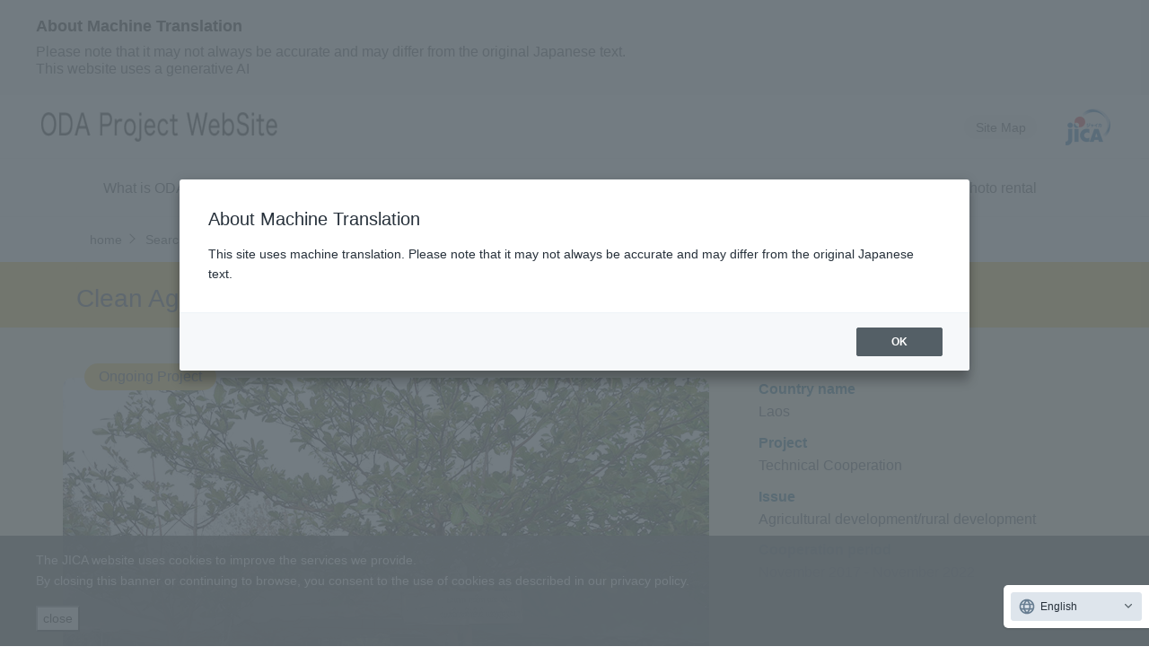

--- FILE ---
content_type: text/html
request_url: https://www.jica.go.jp/oda/project/1600278/index.html
body_size: 42919
content:
<!DOCTYPE html>
<html lang="ja">
<head>
<meta charset="UTF-8">
<meta name="viewport" content="width=device-width, initial-scale=1.0">
<meta http-equiv="X-UA-Compatible" content="ie=edge">
<meta name="format-detection" content="telephone=no">
<title>クリーン農業開発プロジェクト | ODA見える化サイト</title>
<meta name="description" content="">
<meta property="og:description" content="">
<meta property="og:image" content="https://www.jica.go.jp/oda/common/images/default_jp.png">
<meta name="twitter:card" content="summary_large_image">
<meta name="keywords" content="">
<meta name="author" content="">
<!-- CSS -->
<link rel="stylesheet" type="text/css" href="/oda/common/css/normalize.css" media="all">
<link rel="stylesheet" type="text/css" href="/oda/common/css/bootstrap.min.css" media="all">
<link rel="stylesheet" type="text/css" href="/oda/common/css/layout_b.css" media="all">
<script>
let userAgent = window.navigator.userAgent;
let ua = window.navigator.userAgent.toLowerCase();
if(ua.indexOf('msie') != -1 || ua.indexOf('trident') != -1) {
document.write('<link rel="stylesheet" type="text/css" href="/oda/common/css/hoge.css">');
} else {
document.write('<link rel="stylesheet" type="text/css" href="/oda/common/css/megamenu_mobile.css" media="all" />');
}
</script>
<style>
</style>
<link rel="stylesheet" type="text/css" href="/oda/common/css/megamenu_pc.css" media="all" />
<link rel="stylesheet" type="text/css" href="/oda/common/css/flexslider.css" media="all" />
<!-- JS -->
<script src="/assets/oda/jquery-3.7.1.min.js"></script>
<script src="https://cdn.jsdelivr.net/npm/js-cookie@3.0.5/dist/js.cookie.min.js"></script>
<script src="/oda/common/js/accessibleMegaMenu.js"></script>
<script src="/oda/common/js/main.js"></script>
<link rel="icon" href="//www.jica.go.jp/favicon.ico">
<!-- Google Custom Search -->
<script>
(function() {
var cx = '014146215564963701238:bwckkysiys4';
var gcse = document.createElement('script');
gcse.type = 'text/javascript';
gcse.async = true;
gcse.src = 'https://cse.google.com/cse.js?cx=' + cx;
var s = document.getElementsByTagName('script')[0];
s.parentNode.insertBefore(gcse, s);
})();
</script>
<!-- Alpine Plugins -->
<script defer src="https://cdn.jsdelivr.net/npm/@alpinejs/collapse@3.x.x/dist/cdn.min.js"></script>
<!-- Alpine Core -->
<script defer src="https://cdn.jsdelivr.net/npm/alpinejs@3.x.x/dist/cdn.min.js"></script>
<!-- OGP -->
<!-- Google Tag Manager -->
<script>(function(w,d,s,l,i){w[l]=w[l]||[];w[l].push({'gtm.start':
new Date().getTime(),event:'gtm.js'});var f=d.getElementsByTagName(s)[0],
j=d.createElement(s),dl=l!='dataLayer'?'&l='+l:'';j.async=true;j.src=
'//www.googletagmanager.com/gtm.js?id='+i+dl;f.parentNode.insertBefore(j,f);
})(window,document,'script','dataLayer','GTM-5RZ5NZ');</script>
<!-- End Google Tag Manager -->
<link rel="stylesheet" type="text/css" href="/oda/common/css/oda-news.css" media="all" />
<link rel="stylesheet" type="text/css" href="/oda/common/css/oda-header.css" media="all" />
<!-- OGP -->
<meta property="og:title" content="クリーン農業開発プロジェクト" />
<meta property="og:url" content="https://www.jica.go.jp/oda/project/1600278/index.html" />
<meta property="og:type" content="article" />
<meta property="og:image" content="https://www.jica.go.jp/oda/project/1600278/__icsFiles/afieldfile/oda/impfiles/r7mcj000000lmpdj-img/top.jpg" />
<meta property="og:image:type" content="image/png" />
<meta property="og:description" content="【ODA見える化サイト】　ラオスにおいて農業は、労働人口の7割以上が従事し、GDPの26パーセント（2012年）を占める重要産業です。同国では食の安全性を向上させるた...　JICA - 国際協力機構" />
<meta name="twitter:card" content="summary_large_image" />
<script src="https://j.wovn.io/1" data-wovnio="key=VxfUrm" async></script>
</head>
<body class="st-project" >
    <!-- Google Tag Manager (noscript) -->
<noscript><iframe src="//www.googletagmanager.com/ns.html?id=GTM-5RZ5NZ"
height="0" width="0" style="display:none;visibility:hidden"></iframe></noscript>
<!-- End Google Tag Manager (noscript) -->
    <div class="st-wrapper">
        <header>
            <div class="disclaimer" x-data="{expanded:window.innerWidth > 767 ? true : false}" :class="expanded ? 'active': ''">
                <div class="disclaimer-inner">
                    <h2>About Machine Translation</h2>
                    <div x-show="expanded" x-collapse.duration.500ms x-on:resize.window="expanded=window.innerWidth > 767 ? true : false">
                        <p class="disclaimer-desc"> This site uses machine translation. Please note that it may not always be accurate and may differ from the original Japanese text. <br />This website uses a generative AI </p>
                    </div>
                </div>
                <button class="disclaimer-arrow" @click="expanded = !expanded" :aria-expanded="expanded ? 'false' : 'true'" :aria-pressed="expanded ? 'false' : 'true'">
                    <svg viewBox="0 0 13 8" fill="none" xmlns="http://www.w3.org/2000/svg">
                        <path fill-rule="evenodd" clip-rule="evenodd" d="M6.63604 7.77821L13 1.41425L11.5858 4.02905e-05L6.63606 4.94976L1.6863 -4.94537e-07L0.272088 1.41421L5.22185 6.36398L5.22183 6.364L6.63604 7.77821Z" fill="#454545" />
                    </svg>
                </button>
            </div>
    <div class="header">
        <div class="hd-inner d-flex justify-content-between align-items-center bg-white">
            <p class="hd-logo">
                <a href="/oda/index.html">
                    <img class="hd-logo_img" src="/oda/common/images/logo_oda.png" alt="ODA見える化サイト" />
                </a>
            </p>
            <div class="hd-contents d-flex align-items-center">
                <div class="hd-contents_inner">
                    <ul class="hd-contents_menu">
                        <li class="hd-contents_list hd-contents_list_siteMap bg-gray">
                            <a class="hd-contents_link hd-contents_link_siteMap link-black noDeco" href="/oda/sitemap/index.html">サイトマップ</a>
                        </li>
                        <li class="hd-contents_list hd-contents_list_inquiry bg-paleyellow">
                            <a class="hd-contents_link hd-contents_link_inquiry link-black noDeco" href="https://www2.jica.go.jp/ja/opinion/index.php">お問い合わせ</a>
                        </li>
                    </ul>
                </div>
                <div id="searchBox" class="hd-contents_search" role="search">
                    <gcse:searchbox-only resultsUrl="https://www.jica.go.jp/oda/search.html">Loading</gcse:searchbox-only>
                </div>
                <p class="hd-logoJica">
                    <a class="hd-logoJica_link" href="/" title="JICA独立行政法人国際協力機構ホームページへ">
                        <img class="hd-logoJica_img" src="/oda/common/images/logo_jica.gif" alt="JICA独立行政法人国際協力機構ロゴ" width="50" height="41" />
                    </a>
                </p>
            </div>
        </div>
        <div class="gNav-wrapper">
            <nav class="gNav megamenu bg-white" role="navigation">
                <button class="gNav-toggle accessible-megamenu-toggle" aria-expanded="false" aria-pressed="false" aria-controls="">
                    <span class="gNav-toggle_txt sr-only">メニュー</span>
                    <span class="gNav-toggle_01 bg-000"></span><span class="gNav-toggle_02 bg-000"></span><span class="gNav-toggle_03 bg-000"></span>
                </button>
                <ol class="gNav-megaMenu accessible-megamenu js-accessible-megamenu bg-white">
                    <li class="gNav-megaMenu_list accessible-megamenu-top-nav-item">
                        <a class="gNav-megaMenu_link" href="/oda/allsearch/index.html" role="button" aria-controls="" aria-expanded="false" tabindex="0">ODAとは</a>
                    </li>
                    <li class="gNav-megaMenu_list accessible-megamenu-top-nav-item">
                        <a class="gNav-megaMenu_link" href="/oda/guide/index.html" role="button" aria-controls="" aria-expanded="false" tabindex="0">ODA見える化サイトについて</a>
                    </li>
                    <li class="gNav-megaMenu_list accessible-megamenu-top-nav-item arrow_D">
                        <a class="gNav-megaMenu_link" href="" id="accessible-megamenu-001" role="button" aria-controls="accessible-megamenu-002" aria-expanded="false" tabindex="0">
                            <span class="ico-arrow_D">プロジェクトを探す</span>
                        </a>
                        <div class="cols-3 gNav-megaMenu_panel accessible-megamenu-panel" id="accessible-megamenu-002" role="region" aria-expanded="false" aria-hidden="true" aria-labelledby="accessible-megamenu-001">
                            <ol class="gNav-megaMenu_panel_menu">
                                <li class="gNav-megaMenu_panel_list accessible-megamenu-panel-group">
                                    <a class="gNav-megaMenu_panel_link link-bluegreen" href="/oda/regions/index.html">
                                        <img class="gNav-megaMenu_img gNav-megaMenu_img_01" src="/oda/common/images/findProject_01.png" alt="" />地域・国から探す
                                    </a>
                                </li>
                                <li class="gNav-megaMenu_panel_list accessible-megamenu-panel-group">
                                    <a class="gNav-megaMenu_panel_link link-bluegreen" href="/oda/issues/index.html">
                                        <img class="gNav-megaMenu_img" src="/oda/common/images/findProject_02.png" alt="" />取り組む課題から探す
                                    </a>
                                </li>
                                <li class="gNav-megaMenu_panel_list accessible-megamenu-panel-group">
                                    <a class="gNav-megaMenu_panel_link link-bluegreen" href="/oda/schemes/index.html">
                                        <img class="gNav-megaMenu_img" src="/oda/common/images/findProject_03.png" alt="" />協力形態から探す
                                    </a>
                                </li>
                                <li class="gNav-megaMenu_panel_list accessible-megamenu-panel-group">
                                    <a class="gNav-megaMenu_panel_link link-bluegreen" href="https://www2.jica.go.jp/ja/oda/index.php">
                                        <img class="gNav-megaMenu_img" src="/oda/common/images/findProject_04.png" alt="" />詳細な条件から探す
                                    </a>
                                </li>
                            </ol>
                        </div>
                    </li>
                    <li class="gNav-megaMenu_list accessible-megamenu-top-nav-item">
                        <a class="gNav-megaMenu_link" href="/oda/photo/index.html" role="button" aria-controls="" aria-expanded="false" tabindex="0">写真貸出について</a>
                    </li>
                    <li class="gNav-megaMenu_list gNav-megaMenu_list_siteMap accessible-megamenu-top-nav-item">
                        <a class="gNav-megaMenu_link" href="/oda/sitemap/index.html" role="button" aria-controls="" aria-expanded="false" tabindex="0">サイトマップ</a>
                    </li>
                    <li class="gNav-megaMenu_list gNav-megaMenu_list_inquiry accessible-megamenu-top-nav-item">
                        <a class="gNav-megaMenu_link" href="https://www2.jica.go.jp/ja/opinion/index.php" role="button" aria-controls="" aria-expanded="false" tabindex="0">お問い合わせ</a>
                    </li>
                    <li class="gNav-megaMenu_list gNav-megaMenu_list_search accessible-megamenu-top-nav-item">
                        <gcse:searchbox-only resultsUrl="https://www.jica.go.jp/oda/search.html">Loading</gcse:searchbox-only>
                    </li>
                    <li class="gNav-megaMenu_list accessible-megamenu-top-nav-item gNav-megaMenu_list_menuClose">
                        <button class="gNav-megaMenu_list_menuClose txt-white bg-black" type="button" name="button">
                            メニューを閉じる
                        </button>
                    </li>
                </ol>
            </nav>
        </div>
    </div>
</header>
        <main>
            <div class="st-main">
                <article class="st-article">
                      <!-- Topic path -->
<div class="st-topicPath">
<div class="container">
<div class="row st-topicPath_wrapper">
<div class="col-12 st-topicPath_inner">
<ul class="st-topicPath_menu">
<li class="st-topicPath_list"><a class="st-topicPath_link link-black" href="/oda/index.html">ホーム</a></li>
<li class="st-topicPath_list"><a class="st-topicPath_link link-black" href="/oda/schemes/index.html">協力形態から探す</a></li>
<li class="st-topicPath_list st-topicPath_list_current">クリーン農業開発プロジェクト</li>
</ul>
</div>
</div>
</div>
</div>
<div class="st-header">
	<div class="container">
		<div class="row st-header_wrapper">
			<div class="col-12 st-header_inner">
				<h1 class="st-hd01 st-project_hd01">クリーン農業開発プロジェクト</h1>
				<p class="st-project_hd01_subTitle">Clean Agriculture Development Project</p>
			</div>
		</div>
	</div>
</div>
<!-- Contents -->
<!-- Main image -->
<section class="st-section st-mainImg bg-paleyellow">
	<div class="container">
		<div class="row st-mainImg_wrapper">
			<div class="col-12 col-md-7 col-lg-8 st-mainImg_inner">
<p class="st-mainImg_txt status_ongoing bg-yellow">実施中案件</p>
				<div class="st-mainImg_img_wrapper">
					<img class="st-mainImg_img" src="/oda/project/1600278/__icsFiles/afieldfile/oda/impfiles/r7mcj000000lmpdj-img/top.jpg" alt="">
				</div>
			</div>
			<!-- Summary -->
			<div class="col-12 col-md-5 col-lg-4 st-mainImg_inner">
				<div class="st-mainImg_detail_wrapper">
					<dl class="st-mainImg_detail">
						<dt class="st-mainImg_detail_dt">国名</dt>
						<dd class="st-mainImg_detail_dd">ラオス</dd>
						<dt class="st-mainImg_detail_dt">事業</dt>
						<dd class="st-mainImg_detail_dd">技術協力</dd>
						<dt class="st-mainImg_detail_dt">課題</dt>
						<dd class="st-mainImg_detail_dd">農業開発／農村開発</dd>
						<dt class="st-mainImg_detail_dt">協力期間</dt>
						<dd class="st-mainImg_detail_dd">2017年11月～2022年11月</dd>
					</dl>
				</div>
			</div>
		</div>
	</div>
</section>
<!-- Intro -->
<section class="st-section st-intro">
	<h2 class="st-hd02 text-center">プロジェクト紹介</h2>
	<div class="container">
		<div class="row st-intro_wrapper">
			<div class="col-12 st-intro_inner">
				<p class="st-intro_txt">ラオスにおいて農業は、労働人口の7割以上が従事し、GDPの26パーセント（2012年）を占める重要産業です。同国では食の安全性を向上させるためにクリーン農産物の生産（クリーン農業）を推進していますが、農薬・化学肥料の投入が少ないその生産・供給の安定化と、民間セクターの参入による国内外マーケットにおける販売促進が課題となっています。この協力では、17県のうち4県を対象地域とし、その約800～1,200農家にクリーン農産物の生産や品質管理等の技術向上の支援を、中央・県・郡の農林省職員には技術指導や体制強化の支援を行います。さらに、流通業者や購買者にクリーン農業の価値を広く理解してもらい、需要を喚起するための啓発活動を支援します。これにより、クリーン農産物の生産・供給の拡大と、市場ニーズへの対応や販路拡大を図ることを目指します。</p>
			</div>
			<div class="col-12 st-intro_inner st-intro_inner_mapImg">
				<h3 class="st-hd03 text-center">協力地域地図</h3>
				<p class=""><img class="st-intro_map" src="/oda/project/1600278/__icsFiles/afieldfile/oda/impfiles/r7mcj000000lmpdj-img/map_1600278.jpg" alt="クリーン農業開発プロジェクトの協力地域の地図"></p>
			</div>
		</div>
	</div>
</section>
<!-- evaluation -->
<section class="st-section st-evaluation bg-gray">
	<h2 class="st-hd02 text-center">事業評価</h2>
	<div class="container">
		<div class="row text-center st-evaluation_wrapper">
			<div class="col-12 st-evaluation_inner st-evaluation_inner_results">
				<a class="st-evaluation_link link-bluegreen" href="https://www2.jica.go.jp/ja/evaluation/index.php?ankenNo=1600278&schemes=&evalType=&start_from=&start_to=&list=search">
					<p class="st-evaluation_img_wrapper"><img class="st-evaluation_img" src="/oda/common/images/eveluation_01.png" alt="" /></p>
					<p class="st-evaluation_txt">評価結果</p>
				</a>
			</div>
				</ul>
			</div>
			<script>
				let toggleMenuButton = document.querySelector('.st-evaluation_button');
				let toggleMenu = document.querySelector('.st-evaluation_dropdown_menu_wrapper');
				let arrowIcon = document.querySelector('.st-evaluation_button_txt');
				toggleMenuButton.addEventListener('click', toggle, false);
				function toggle() {
					toggleMenuButton.classList.toggle('open');
					toggleMenu.classList.toggle('open');
					arrowIcon.classList.toggle('open');
				};
			</script>
		</div>
	</div>
</section>
<!-- gallery -->
<section class="st-section st-photoGallery">
	<h2 class="st-hd02 text-center">協力現場の写真</h2>
	<div class="container">
		<div class="row st-slider_wrapper">
			<div class="col-12 flexslider st-slider">
				<ul class="slides st-slider_slides">
					<li class="st-slider_item"><img class="st-slider_img" src="/oda/project/1600278/__icsFiles/afieldfile/oda/impfiles/r7mcj000000lmpdj-img/01.jpg" alt="" />
						<p class="flex-caption st-slider_caption">主たるカウンターパート機関は、Clean Agriculture Standard Center（クリーン農業基準センター、CASC）です。このセンターは研修圃場を備えており、生産者や農業を学ぶ学生に対して有機農業やGAP（Good Agricultural Practice（農業生産工程管理））といった「クリーン農業」の指導を行っています。「クリーン農業開発プロジェクト」では、カウンターパート機関と連携しながら、ラオス国内に設定するパイロット地域において、農産物の安全性を確保し、しかも環境に負荷の少ない「クリーン農業」の普及を支援することとしています。&nbsp;</p>
					</li>
					<li class="st-slider_item"><img class="st-slider_img" src="/oda/project/1600278/__icsFiles/afieldfile/oda/impfiles/r7mcj000000lmpdj-img/02.jpg" alt="" />
						<p class="flex-caption st-slider_caption">主たるカウンターパート機関は、Clean Agriculture Standard Center（クリーン農業基準センター、CASC）です。このセンターは研修圃場を備えており、生産者や農業を学ぶ学生に対して有機農業やGAP（Good Agricultural Practice（農業生産工程管理））といった「クリーン農業」の指導を行っています。「クリーン農業開発プロジェクト」では、カウンターパート機関と連携しながら、ラオス国内に設定するパイロット地域において、農産物の安全性を確保し、しかも環境に負荷の少ない「クリーン農業」の普及を支援することとしています。&nbsp;</p>
					</li>
					<li class="st-slider_item"><img class="st-slider_img" src="/oda/project/1600278/__icsFiles/afieldfile/oda/impfiles/r7mcj000000lmpdj-img/03.jpg" alt="" />
						<p class="flex-caption st-slider_caption">プロジェクトが対象とするパイロット地域の一つ、サイニャブリ県でのフィールド調査の模様。CASC、県農業局（PAFO）、地区農業局（DAFO）のカウンターパートと共にこれから有機農業を始めようとしている農家を訪ねて、要望や課題を探っています。&nbsp;</p>
					</li>
					<li class="st-slider_item"><img class="st-slider_img" src="/oda/project/1600278/__icsFiles/afieldfile/oda/impfiles/r7mcj000000lmpdj-img/04.jpg" alt="" />
						<p class="flex-caption st-slider_caption">サイニャブリ県でのPAFO、DAFOとの初めてのコンサルテーション会議の模様。各県でのこうした会議を通して、要望を汲み取り活動計画を組み立てて行きます。&nbsp;</p>
					</li>
					<li class="st-slider_item"><img class="st-slider_img" src="/oda/project/1600278/__icsFiles/afieldfile/oda/impfiles/r7mcj000000lmpdj-img/05.jpg" alt="" />
						<p class="flex-caption st-slider_caption">サイニャブリ県で行われたプロジェクトを開始するためのワークショップの模様。PAFO、DAFO、農家グループ等から、活発な意見提示がありました。プロジェクトではこうした意見も計画に取り入れながら、より良い活動を進めて行きます。&nbsp;</p>
					</li>
					<li class="st-slider_item"><img class="st-slider_img" src="/oda/project/1600278/__icsFiles/afieldfile/oda/impfiles/r7mcj000000lmpdj-img/06.jpg" alt="" />
						<p class="flex-caption st-slider_caption">ルアンパバン県もパイロット地域の一つです。土地の起伏が激しいこの地域には、こうした零細な農家が有機農業に取り組んでいる例が見られます。こうした有機農業生産者の取り組みを後押しし、また、有機農業に参加する農家を拡大することもプロジェクトの重要な目的です。&nbsp;</p>
					</li>
					<li class="st-slider_item"><img class="st-slider_img" src="/oda/project/1600278/__icsFiles/afieldfile/oda/impfiles/r7mcj000000lmpdj-img/07.jpg" alt="" />
						<p class="flex-caption st-slider_caption">ルアンパバン県には、有機農産物市場があります。このような有機農産物市場では、農家が直接生産物を持ち込み、消費者との対面販売を行っています。しかし、農家の中には有機認証を更新せずに有機農産物として販売している場合もある等、問題もあります。このため、こうした問題を解消し、消費者からの信頼向上につなげていくことが重要な課題です。&nbsp;</p>
					</li>
					<li class="st-slider_item"><img class="st-slider_img" src="/oda/project/1600278/__icsFiles/afieldfile/oda/impfiles/r7mcj000000lmpdj-img/08.jpg" alt="" />
						<p class="flex-caption st-slider_caption">首都ビエンチャン市郊外にあるノンティエ村では、大規模消費地に近いというアドバンテージを活かして、このような有機農家がグループで市内へ共同出荷しています。但し、まだまだ販売場所が限られていることや競争力のある品種を導入できていないことなど、課題は多く残されています。&nbsp;</p>
					</li>
					<li class="st-slider_item"><img class="st-slider_img" src="/oda/project/1600278/__icsFiles/afieldfile/oda/impfiles/r7mcj000000lmpdj-img/09.jpg" alt="" />
						<p class="flex-caption st-slider_caption">ここは、国のシンボルとも言われるタート・ルアン寺院の近くで水曜・土曜の週2回開かれる、ビエンチャンの数少ない有機農産物市場の一つです。ラオスにおいて有機農業を推進していくためには、一般の農産物との差別化を図る観点からも、こうした有機農産物市場の設置が不可欠です。このため、プロジェクトでは、こうした販売場所・販売機会を充実していくことも目指します。&nbsp;</p>
					</li>
					<li class="st-slider_item"><img class="st-slider_img" src="/oda/project/1600278/__icsFiles/afieldfile/oda/impfiles/r7mcj000000lmpdj-img/10.jpg" alt="" />
						<p class="flex-caption st-slider_caption">首都ビエンチャン市でのプロジェクトを開始するためのワークショップの模様です。PAFO、DAFOだけでなく天然資源・保健・環境といった関係機関や農家代表、女性・青年グループ等を招き、プロジェクトの全体像や国家計画の中での位置付けについて説明し、これからの積極的な参加を求めました。&nbsp;</p>
					</li>
				</ul>
			</div>
			<div class="col-12 flexslider st-carousel">
				<ul class="slides st-carousel_slides">
					<li class="st-carousel_item"><img class="st-carousel_img" src="/oda/project/1600278/__icsFiles/afieldfile/oda/impfiles/r7mcj000000lmpdj-img/01.jpg" alt="主たるカウンターパート機関は、Clean Agriculture Standard Center（クリーン農業基準センター、CASC）です。このセンターは研修圃場を備えており、生産者や農業を学ぶ学生に対して有機農業やGAP（Good Agricultural Practice（農業生産工程管理））といった「クリーン農業」の指導を行っています。「クリーン農業開発プロジェクト」では、カウンターパート機関と連携しながら、ラオス国内に設定するパイロット地域において、農産物の安全性を確保し、しかも環境に負荷の少ない「クリーン農業」の普及を支援することとしています。" /></li>
					<li class="st-carousel_item"><img class="st-carousel_img" src="/oda/project/1600278/__icsFiles/afieldfile/oda/impfiles/r7mcj000000lmpdj-img/02.jpg" alt="主たるカウンターパート機関は、Clean Agriculture Standard Center（クリーン農業基準センター、CASC）です。このセンターは研修圃場を備えており、生産者や農業を学ぶ学生に対して有機農業やGAP（Good Agricultural Practice（農業生産工程管理））といった「クリーン農業」の指導を行っています。「クリーン農業開発プロジェクト」では、カウンターパート機関と連携しながら、ラオス国内に設定するパイロット地域において、農産物の安全性を確保し、しかも環境に負荷の少ない「クリーン農業」の普及を支援することとしています。" /></li>
					<li class="st-carousel_item"><img class="st-carousel_img" src="/oda/project/1600278/__icsFiles/afieldfile/oda/impfiles/r7mcj000000lmpdj-img/03.jpg" alt="プロジェクトが対象とするパイロット地域の一つ、サイニャブリ県でのフィールド調査の模様。CASC、県農業局（PAFO）、地区農業局（DAFO）のカウンターパートと共にこれから有機農業を始めようとしている農家を訪ねて、要望や課題を探っています。" /></li>
					<li class="st-carousel_item"><img class="st-carousel_img" src="/oda/project/1600278/__icsFiles/afieldfile/oda/impfiles/r7mcj000000lmpdj-img/04.jpg" alt="サイニャブリ県でのPAFO、DAFOとの初めてのコンサルテーション会議の模様。各県でのこうした会議を通して、要望を汲み取り活動計画を組み立てて行きます。" /></li>
					<li class="st-carousel_item"><img class="st-carousel_img" src="/oda/project/1600278/__icsFiles/afieldfile/oda/impfiles/r7mcj000000lmpdj-img/05.jpg" alt="サイニャブリ県で行われたプロジェクトを開始するためのワークショップの模様。PAFO、DAFO、農家グループ等から、活発な意見提示がありました。プロジェクトではこうした意見も計画に取り入れながら、より良い活動を進めて行きます。" /></li>
					<li class="st-carousel_item"><img class="st-carousel_img" src="/oda/project/1600278/__icsFiles/afieldfile/oda/impfiles/r7mcj000000lmpdj-img/06.jpg" alt="ルアンパバン県もパイロット地域の一つです。土地の起伏が激しいこの地域には、こうした零細な農家が有機農業に取り組んでいる例が見られます。こうした有機農業生産者の取り組みを後押しし、また、有機農業に参加する農家を拡大することもプロジェクトの重要な目的です。" /></li>
					<li class="st-carousel_item"><img class="st-carousel_img" src="/oda/project/1600278/__icsFiles/afieldfile/oda/impfiles/r7mcj000000lmpdj-img/07.jpg" alt="ルアンパバン県には、有機農産物市場があります。このような有機農産物市場では、農家が直接生産物を持ち込み、消費者との対面販売を行っています。しかし、農家の中には有機認証を更新せずに有機農産物として販売している場合もある等、問題もあります。このため、こうした問題を解消し、消費者からの信頼向上につなげていくことが重要な課題です。" /></li>
					<li class="st-carousel_item"><img class="st-carousel_img" src="/oda/project/1600278/__icsFiles/afieldfile/oda/impfiles/r7mcj000000lmpdj-img/08.jpg" alt="首都ビエンチャン市郊外にあるノンティエ村では、大規模消費地に近いというアドバンテージを活かして、このような有機農家がグループで市内へ共同出荷しています。但し、まだまだ販売場所が限られていることや競争力のある品種を導入できていないことなど、課題は多く残されています。" /></li>
					<li class="st-carousel_item"><img class="st-carousel_img" src="/oda/project/1600278/__icsFiles/afieldfile/oda/impfiles/r7mcj000000lmpdj-img/09.jpg" alt="ここは、国のシンボルとも言われるタート・ルアン寺院の近くで水曜・土曜の週2回開かれる、ビエンチャンの数少ない有機農産物市場の一つです。ラオスにおいて有機農業を推進していくためには、一般の農産物との差別化を図る観点からも、こうした有機農産物市場の設置が不可欠です。このため、プロジェクトでは、こうした販売場所・販売機会を充実していくことも目指します。" /></li>
					<li class="st-carousel_item"><img class="st-carousel_img" src="/oda/project/1600278/__icsFiles/afieldfile/oda/impfiles/r7mcj000000lmpdj-img/10.jpg" alt="首都ビエンチャン市でのプロジェクトを開始するためのワークショップの模様です。PAFO、DAFOだけでなく天然資源・保健・環境といった関係機関や農家代表、女性・青年グループ等を招き、プロジェクトの全体像や国家計画の中での位置付けについて説明し、これからの積極的な参加を求めました。" /></li>
				</ul>
			</div>
		</div>
	</div>
</section>
<script defer src="/oda/common/js/jquery.flexslider.js"></script>
<script type="text/javascript">
	$(window).on('load', function () {
		$('.st-carousel').flexslider({
			animation: "slide",
			controlNav: false,
			animationLoop: true,
			slideshow: false,
			itemWidth: 120,
			itemMargin: 5,
			asNavFor: '.st-slider',
			prevText: '',
			nextText: ''
		});
		$('.st-slider').flexslider({
			animation: "slide",
			controlNav: true,
			animationLoop: true,
			slideshow: false,
			sync: ".st-carousel",
			prevText: '',
			nextText: ''
		});
	});
</script>
                    <!-- NEWS  -->
                    <section id="oda-news-top">
                        <h2 id="oda-news-top-title">プロジェクトニュース</h2>
                        <ul id="oda-news-top-list">
                                <li>
                                    <a href="/oda/project/1600278/news/20220629_02.html">
                                        <div class="oda-news-top-date">2022.06.29</div>
                                        <div class="oda-news-top-desc">有機アイスクリーム・フードバリューチェーン事例</div>
                                    </a>
                                </li>
                                <li>
                                    <a href="/oda/project/1600278/news/20220629_01.html">
                                        <div class="oda-news-top-date">2022.06.29</div>
                                        <div class="oda-news-top-desc">誘引捕殺トラップ：「魔法の黄色いバケツ」の製造・設置、及び「黄色粘着シート」の設置についてOn the Job Training （OJT）を実施。</div>
                                    </a>
                                </li>
                                <li>
                                    <a href="/oda/project/1600278/news/20201117.html">
                                        <div class="oda-news-top-date">2020.11.17</div>
                                        <div class="oda-news-top-desc">ビニール袋削減のためのエコバック配布イベントの開催</div>
                                    </a>
                                </li>
                                <li>
                                    <a href="/oda/project/1600278/news/20200227.html">
                                        <div class="oda-news-top-date">2020.02.27</div>
                                        <div class="oda-news-top-desc">シェンクワン県における新たな有機農産物（OA）マーケットの開設</div>
                                    </a>
                                </li>
                                <li>
                                    <a href="/oda/project/1600278/news/materials.html">
                                        <div class="oda-news-top-date"></div>
                                        <div class="oda-news-top-desc">資料集</div>
                                    </a>
                                </li>
                        </ul>
                        <div id="oda-news-top-btn">
                            <a href="/oda/project/1600278/news/index.html"> もっと見る </a>
                        </div>
                    </section>
<!-- relatedInfo -->
<section class="st-section st-relatedInfo bg-paleyellow">
	<h2 class="st-hd02 text-center">関連情報</h2>
	<div class="container">
		<div class="row st-relatedInfo_wrapper">
			<div class="col-12 col-md-6 col-lg-4 st-relatedInfo_inner">
				<h3 class="st-hd03">関連・連携プロジェクト</h3>
				<p>関連・連携プロジェクトはありません。</p>
			</div>
			<div class="col-12 col-md-6 col-lg-4 st-relatedInfo_inner">
				<h3 class="st-hd03">本プロジェクトの他の期・フェーズ</h3>
				<p>本プロジェクトの他の期・フェーズはありません。</p>
			</div>
			<div class="col-12 col-md-6 col-lg-4 st-relatedInfo_inner">
				<h3 class="st-hd03">関連記事等</h3>
				<ul class="st-relatedInfo_menu">
					<li class="st-relatedInfo_list arrow_R">
						<a class="st-relatedInfo_link link-black" href="https://www.jica.go.jp/activities/issues/agricul/jipfa/ku57pq00002kzkew-att/asean_01_data06.pdf" target="_blank" rel="noopener noreferrer">ASEAN FVC開発支援への取り組み（2019年10月）<img src="/oda/common/images/img_blank.gif" alt="新しいウィンドウを開きます" title="新しいウィンドウを開きます" class="blankImg" width="11" height="9"></a>
					</li>
					<li class="st-relatedInfo_list arrow_R">
						<a class="st-relatedInfo_link link-black" href="https://www.jica.go.jp/about/report/2018/ku57pq00002cqa9e-att/J_s02.pdf" target="_blank" rel="noopener noreferrer">国際協力機構年次報告書　2018　別冊　事業実績統計<img src="/oda/common/images/img_blank.gif" alt="新しいウィンドウを開きます" title="新しいウィンドウを開きます" class="blankImg" width="11" height="9"></a>
					</li>
					<li class="st-relatedInfo_list arrow_R">
						<a class="st-relatedInfo_link link-black" href="https://www.jica.go.jp/laos/office/others/ku57pq00001fcgvk-att/map_laos.pdf" target="_blank" rel="noopener noreferrer">ODAマップ　ラオス全国拡大版<img src="/oda/common/images/img_blank.gif" alt="新しいウィンドウを開きます" title="新しいウィンドウを開きます" class="blankImg" width="11" height="9"></a>
					</li>
					<li class="st-relatedInfo_list arrow_R">
						<a class="st-relatedInfo_link link-black" href="/oda/project/1600278/news/materials.html" target="_blank" rel="noopener noreferrer">資料集<img src="/oda/common/images/img_blank.gif" alt="新しいウィンドウを開きます" title="新しいウィンドウを開きます" class="blankImg" width="11" height="9"></a>
					</li>
					<li class="st-relatedInfo_list arrow_R">
						<a class="st-relatedInfo_link link-black" href="/oda/project/1600278/news/newsletter.html" target="_blank" rel="noopener noreferrer">ニューズレター<img src="/oda/common/images/img_blank.gif" alt="新しいウィンドウを開きます" title="新しいウィンドウを開きます" class="blankImg" width="11" height="9"></a>
					</li>
				</ul>
			</div>
		</div>
	</div>
</section>
</article>
</div>
</main>
<!-- To page top -->
<div class="st-pageTop bg-black"><a class="st-pageTop_link noDeco noCC" title="ページの先頭へもどる"></a></div>
<!-- Cookie banner -->
<div id="cookie_bnr">
<div class="cookie_bnr-inner"
><p id="cookie_bnr-text">JICAウェブサイトでは、提供するサービス向上のため、クッキー（Cookie）を使用しております。<br>このバナーを閉じる、または継続して閲覧することで、<a id="cookie_bnr-link" href="//www.jica.go.jp/policy/privacy.html">プライバシー・ポリシー</a>に記載されているクッキーの使用に同意いただいたものとさせていただきます。</p>
<button id="cookie_bnr-btn">閉じる</button>
</div>
</div>
<div class="tp-contents_footer_wrapper">
                    <!-- Footer -->
<footer>
    <div class="footer">
        <div class="ft-contents_wrapper">
            <div class="ft-sns">
                <div class="container">
                    <div class="col-12 ft-sns_wrapper">
                        <div class="ft-sns_inner">
                            <a href="https://x.com/share" class="ft-sns_button ft-sns_button-x" title="Xでつぶやく" rel="nofollow noopener" target="_blank">
                                <img src="/oda/common/images/icon_x.png" alt="Xでつぶやく">
                            </a>
                            <a href="http://www.facebook.com/share.php" class="ft-sns_button ft-sns_button-facebook" title="Facebookでシェア" rel="nofollow noopener" target="_blank">
                                <img src="/oda/common/images/icon_facebook.png" alt="Facebookでシェア">
                            </a>
                            <a href="https://www.linkedin.com/sharing/share-offsite/" class="ft-sns_button ft-sns_button-linkedin" title="LinkedInでシェア" rel="nofollow noopener" target="_blank">
                                <img src="/oda/common/images/icon_linkedin.png" alt="LinkedInでシェア">
                            </a>
                        </div>
                    </div>
                </div>
            </div>
            <div class="ft-contents">
                <ul class="ft-contents_menu d-flex align-items-center flex-wrap">
                    <li class="ft-contents_list link-white"><a class="ft-contents_link link-white" href="/policy/index.html">サイトポリシー</a></li>
                    <li class="ft-contents_list link-white"><a class="ft-contents_link link-white" href="/policy/privacy.html">プライバシーポリシー</a></li>
                    <li class="ft-contents_list link-white"><a class="ft-contents_link link-white" href="/disc/index.html">情報公開</a></li>
                    <li class="ft-contents_list link-white"><a class="ft-contents_link link-white" href="/disc/personal/index.html">個人情報保護</a></li>
                </ul>
            </div>
        </div>
        <p class="ft-copyright_wrapper"><small class="ft-copyright txt-white">Copyright © 2020 Japan International Cooperation Agency</small></p>
    </div>
</footer>
<!-- JS -->
<script src="/oda/common/js/pageTop.js"></script>
<script src="/oda/common/js/toggle.js"></script>
<script src="/oda/common/js/opacityrollover.js"></script>
<script src="/assets/oda/cookie.js"></script>
<script src="/oda/common/js/noopener.js"></script>
<script>
            $(function() {
                $('#oda-news-detail').find('a').each(function() {
                    var reg = new RegExp("^(https?:)?\/\/" + document.domain);
                    if (String($(this).attr('href')).match(reg) || String($(this).attr('href')).charAt(0) === "/" || String($(this).attr('href')).charAt(0) === "#" || String($(this).attr('href')).indexOf('/') == -1) {} else {
                        $(this).attr('target', '_blank')
                        $(this).attr('aria-label', "別ウィンドウで開きます")
                    }
                })
            })
        </script>
    </div>
    <div id="_atssh" style="visibility: hidden; height: 1px; width: 1px; position: absolute; top: -9999px; z-index: 100000;"><iframe id="_atssh600" title="AddThis utility frame" style="height: 1px; width: 1px; position: absolute; top: 0px; z-index: 100000; border: 0px; left: 0px;" src="/assets/oda/sh.f48a1a04fe8dbf021b4cda1d.html"></iframe></div>
    <style id="service-icons-0"></style>
    <table cellspacing="0" cellpadding="0" role="presentation" class="gstl_50 gssb_c" style="width: 185px; display: none; top: 59px; left: 1404px; position: absolute;">
        <tbody>
            <tr>
                <td class="gssb_f"></td>
                <td class="gssb_e" style="width: 100%;"></td>
            </tr>
        </tbody>
    </table>
    <table cellspacing="0" cellpadding="0" role="presentation" class="gstl_51 gssb_c" style="width: 2px; display: none; top: 3px; left: -1px; position: absolute;">
        <tbody>
            <tr>
                <td class="gssb_f"></td>
                <td class="gssb_e" style="width: 100%;"></td>
            </tr>
        </tbody>
    </table>
</body>
</html>


--- FILE ---
content_type: text/css
request_url: https://www.jica.go.jp/oda/common/css/oda-news.css
body_size: 27820
content:
 @charset "UTF-8";
#oda-news-top {
  --tw-bg-opacity: 1;
  background-color: rgb(239 239 239 / var(--tw-bg-opacity));
  padding-top: 3.5rem;
}
@media (max-width: 960px) {
  #oda-news-top {
    padding-left: 0.9375rem;
    padding-right: 0.9375rem;
    padding-top: 2.5rem;
  }
}
#oda-news-top-title {
  font-style: normal;
  font-weight: 400;
  color: #343a40;
  text-align: center;
  margin-left: auto;
  margin-right: auto;
  margin-top: 0px;
  margin-bottom: 0px;
  display: block;
  width: 62rem;
  font-size: 2rem;
  line-height: 2.375rem;
}
@media (max-width: 960px) {
  #oda-news-top-title {
    width: auto;
    font-size: 1.5rem;
    line-height: 1.8125rem;
  }
}
#oda-news-top-list {
  margin-left: auto;
  margin-right: auto;
  margin-bottom: 2.5rem;
  margin-top: 2.5rem;
  display: block;
  width: 62rem;
  padding: 0px;
}
@media (max-width: 960px) {
  #oda-news-top-list {
    width: auto;
  }
}
#oda-news-top-list {
  border-top: 1px solid #3e3e3e;
}
#oda-news-top-list li {
  padding-top: 1rem;
  padding-bottom: 1rem;
  padding-left: 1.5625rem;
  padding-right: 0.625rem;
}
@media (max-width: 960px) {
  #oda-news-top-list li {
    padding-top: 0.9375rem;
    padding-bottom: 0.9375rem;
    padding-left: 0px;
  }
}
#oda-news-top-list li {
  border-bottom: 1px solid #3e3e3e;
}
#oda-news-top-list li a {
  display: flex;
  gap: 1.25rem;
  font-size: 1rem;
}
@media (max-width: 960px) {
  #oda-news-top-list li a {
    display: block;
    gap: 0.3125rem;
    font-size: 0.875rem;
  }
}
#oda-news-top-list li a {
  font-style: normal;
  font-weight: 400;
  line-height: 140%;
  color: #343a40;
  text-decoration: none;
}
#oda-news-top-list li a .oda-news-top-date {
  display: flex;
  align-items: center;
  column-gap: 0.4375rem;
}
#oda-news-top-list li a .oda-news-top-date::before {
  content: "";
  background: url("/oda/common/images/arrow-grey.svg") 0 0 no-repeat;
  height: 0.8125rem;
  width: 0.5rem;
}
#oda-news-top-list li a .oda-news-top-desc {
  overflow: hidden;
  display: -webkit-box;
  -webkit-box-orient: vertical;
  -webkit-line-clamp: 1;
}
@media (max-width: 960px) {
  #oda-news-top-list li a .oda-news-top-desc {
    overflow: hidden;
    display: -webkit-box;
    -webkit-box-orient: vertical;
    -webkit-line-clamp: 2;
    padding-left: 0.9375rem;
  }
}
#oda-news-top-list li a:hover {
  font-weight: 700;
  border-bottom: solid 1px #343a40;
}
#oda-news-top-btn {
  display: flex;
  align-items: center;
  justify-content: center;
}
#oda-news-top-btn a {
  margin-left: auto;
  margin-right: auto;
  margin-bottom: 3.5rem;
  display: block;
  height: 3.75rem;
  width: 21.875rem;
  border-radius: 9999px;
  font-size: 1rem;
  line-height: 3.75rem;
}
@media (max-width: 960px) {
  #oda-news-top-btn a {
    margin-bottom: 2.5rem;
    width: 11.8125rem;
  }
}
#oda-news-top-btn a {
  background: #343a40;
  color: #ffffff;
  font-style: normal;
  font-weight: 400;
  text-align: center;
}
#oda-news-top-btn a:hover {
  background: #111;
  text-decoration: none;
}

#oda-news-list-list {
  margin-left: auto;
  margin-right: auto;
  width: 61.875rem;
}

@media (max-width: 960px) {
  #oda-news-list-list {
    width: auto;
    padding-left: 0.9375rem;
    padding-right: 0.9375rem;
  }
}
#oda-news-list-list .oda-news-list-pagenation {
  height: 1rem;
}
@media (max-width: 960px) {
  #oda-news-list-list .oda-news-list-pagenation {
    height: 1.6875rem;
  }
}
#oda-news-list-list .oda-news-list-pagenation-inner {
  margin-right: -4.375rem;
  display: flex;
  align-items: center;
  justify-content: flex-end;
}
@media (max-width: 960px) {
  #oda-news-list-list .oda-news-list-pagenation-inner {
    margin-left: auto;
    margin-right: auto;
    justify-content: center;
  }
}
#oda-news-list-list .oda-news-list-pagenation-inner ul {
  margin-left: 1.75rem;
  margin-right: 1.75rem;
  margin-top: 0px;
  margin-bottom: 0px;
  display: flex;
  height: 100%;
  gap: 0.9375rem;
  padding: 0px;
}
@media (max-width: 960px) {
  #oda-news-list-list .oda-news-list-pagenation-inner ul {
    margin-left: 1.875rem;
    margin-right: 1.875rem;
    gap: 2.1875rem;
  }
}
#oda-news-list-list .oda-news-list-pagenation-inner ul li {
  line-height: 100%;
}
#oda-news-list-list .oda-news-list-pagenation-inner ul li a {
  font-size: 1rem;
  line-height: 100%;
}
@media (max-width: 960px) {
  #oda-news-list-list .oda-news-list-pagenation-inner ul li a {
    font-size: 1.125rem;
    line-height: 1.6875rem;
  }
}
#oda-news-list-list .oda-news-list-pagenation-inner ul li a {
  font-style: normal;
  font-weight: 700;
  color: #343a40;
}
#oda-news-list-list .oda-news-list-pagenation-inner ul li.oda-news-list-current {
  font-size: 1rem;
  font-weight: 700;
  line-height: 100%;
}
@media (max-width: 960px) {
  #oda-news-list-list .oda-news-list-pagenation-inner ul li.oda-news-list-current {
    font-size: 1.125rem;
    line-height: 1.6875rem;
  }
}
#oda-news-list-list .oda-news-list-pagenation-inner ul li.oda-news-list-current {
  color: #949494;
  cursor: default;
}
@media (max-width: 960px) {
  #oda-news-list-list .oda-news-list-pagenation-inner ul.top li:nth-child(4) {
    display: none;
  }
  #oda-news-list-list .oda-news-list-pagenation-inner ul.top li:nth-child(5) {
    display: none;
  }
  #oda-news-list-list .oda-news-list-pagenation-inner ul.middle {
    gap: 1.875rem;
  }
  #oda-news-list-list .oda-news-list-pagenation-inner ul.middle li:nth-child(2) {
    display: none;
  }
  #oda-news-list-list .oda-news-list-pagenation-inner ul.middle li:nth-child(3) {
    display: none;
  }
}
@media (max-width: 1133px) {
  #oda-news-list-list .oda-news-list-pagenation-inner {
    margin-right: 0rem;
  }
}
#oda-news-list-list .oda-news-list-pagenation-prev {
  height: 1em;
  display: block;
  display: flex;
  align-items: center;
  justify-content: center;
  gap: 0.25rem;
  font-size: 0.8125rem;
  line-height: 100%;
}
@media (max-width: 960px) {
  #oda-news-list-list .oda-news-list-pagenation-prev {
    font-size: 1.125rem;
    line-height: 1.6875rem;
  }
}
#oda-news-list-list .oda-news-list-pagenation-prev {
  font-style: normal;
  font-weight: 400;
  cursor: default;
  color: #949494;
}
#oda-news-list-list .oda-news-list-pagenation-prev svg {
  fill: #949494;
}
#oda-news-list-list .oda-news-list-pagenation-prev a {
  display: block;
  display: flex;
  align-items: center;
  justify-content: center;
  gap: 0.25rem;
  font-size: 0.8125rem;
  line-height: 100%;
}
@media (max-width: 960px) {
  #oda-news-list-list .oda-news-list-pagenation-prev a {
    font-size: 1.125rem;
    line-height: 1.6875rem;
  }
}
#oda-news-list-list .oda-news-list-pagenation-prev a {
  font-style: normal;
  font-weight: 400;
  color: #949494;
}
#oda-news-list-list .oda-news-list-pagenation-prev a svg {
  fill: #949494;
}
#oda-news-list-list .oda-news-list-pagenation-prev.has-prev a {
  color: #343a40;
}
#oda-news-list-list .oda-news-list-pagenation-prev.has-prev a svg {
  fill: #343a40;
}
#oda-news-list-list .oda-news-list-pagenation-next {
  height: 1em;
  display: block;
  display: flex;
  align-items: center;
  justify-content: center;
  gap: 0.25rem;
  font-size: 0.8125rem;
  line-height: 100%;
}
@media (max-width: 960px) {
  #oda-news-list-list .oda-news-list-pagenation-next {
    font-size: 1.125rem;
    line-height: 1.6875rem;
  }
}
#oda-news-list-list .oda-news-list-pagenation-next {
  font-style: normal;
  font-weight: 400;
  color: #949494;
  cursor: default;
}
#oda-news-list-list .oda-news-list-pagenation-next svg {
  fill: #949494;
}
#oda-news-list-list .oda-news-list-pagenation-next a {
  display: block;
  display: flex;
  align-items: center;
  justify-content: center;
  gap: 0.25rem;
  font-size: 0.8125rem;
  line-height: 100%;
}
@media (max-width: 960px) {
  #oda-news-list-list .oda-news-list-pagenation-next a {
    font-size: 1.125rem;
    line-height: 1.6875rem;
  }
}
#oda-news-list-list .oda-news-list-pagenation-next a {
  font-style: normal;
  font-weight: 400;
  color: #949494;
}
#oda-news-list-list .oda-news-list-pagenation-next a svg {
  fill: #949494;
}
#oda-news-list-list .oda-news-list-pagenation-next.has-next a {
  color: #343a40;
}
#oda-news-list-list .oda-news-list-pagenation-next.has-next a svg {
  fill: #343a40;
}
#oda-news-list-list .oda-news-list-all {
  margin-top: 2.8125rem;
}
#oda-news-list-list .oda-news-list-all a {
  display: flex;
  align-items: center;
  justify-content: flex-start;
  gap: 0.4375rem;
  font-size: 1rem;
  font-weight: 400;
  line-height: 1.8125rem;
}
@media (max-width: 960px) {
  #oda-news-list-list .oda-news-list-all a {
    font-size: 0.875rem;
    line-height: 1.8125rem;
  }
}
#oda-news-list-list .oda-news-list-all a {
  font-style: normal;
  color: #343a40;
}
#oda-news-list-list .oda-news-list-all a svg {
  height: 0.8125rem;
  width: 0.5rem;
  fill: #454545;
}
#oda-news-list-list .oda-news-list-all a:hover {
  font-weight: 700;
}

#oda-news-detail {
  margin-left: auto;
  margin-right: auto;
  max-width: 69.375rem;
}

@media (max-width: 960px) {
  #oda-news-detail {
    width: auto;
    padding-left: 0.9375rem;
    padding-right: 0.9375rem;
  }
}
#oda-news-detail p a {
  word-wrap: break-word;
  overflow-wrap: break-word;
  word-break: break-all;
}
#oda-news-detail p a span.icon_pdf {
  width: 2.0625rem;
  min-width: 2.0625rem;
}
#oda-news-detail p a span.icon_window {
  width: 1.625rem;
  min-width: 1.625rem;
}
#oda-news-detail p a svg.other-svg {
  margin-left: 0.625rem;
  height: 0.8125rem;
  width: 1.0625rem;
  fill: #454545;
}
#oda-news-detail p a svg.other-svg use {
  height: 0.8125rem;
  width: 1.0625rem;
  fill: #454545;
}
#oda-news-detail p a svg.pdf-icon {
  margin-left: 0.5rem;
  display: inline-block;
  height: 1.375rem;
  width: 1.5625rem;
}
@media (max-width: 960px) {
  #oda-news-detail p a svg.pdf-icon {
    height: 0.9375rem;
    width: 1.0625rem;
  }
}
#oda-news-detail p a svg.pdf-icon .pdf-frame {
  fill: #454545;
}
#oda-news-detail p a svg.pdf-icon .pdf-text {
  fill: #ffffff;
}
#oda-news-detail p a svg.file-icon {
  margin-left: 0.5rem;
  display: inline-block;
  height: 1.375rem;
  width: 1.125rem;
}
@media (max-width: 960px) {
  #oda-news-detail p a svg.file-icon {
    height: 0.9375rem;
    width: 0.75rem;
  }
}
#oda-news-detail p a svg.file-icon .file-fill {
  fill: #454545;
}
#oda-news-detail p a svg.file-icon .file-stroke {
  stroke: #454545;
}

.zin div.headLv2-A h2 {
  margin-bottom: 1rem;
  display: block;
  padding-left: 0.75rem;
  padding-bottom: 0.125rem;
  font-size: 2rem;
  line-height: 2.375rem;
}

@media (max-width: 960px) {
  .zin div.headLv2-A h2 {
    font-size: 1.75rem;
    line-height: 2.0625rem;
  }
}

.zin div.headLv2-A h2 {
  border-bottom: solid 2px #f0bc35;
  border-left: solid 6px #f0bc35;
}
.zin div.link-list ul {
  padding-left: 1.5rem;
}
.zin div.link-list ul li {
  font-size: 1rem;
  line-height: 1.8125rem;
  --tw-text-opacity: 1;
  color: rgb(52 58 64 / var(--tw-text-opacity));
}
@media (max-width: 960px) {
  .zin div.link-list ul li {
    font-size: 0.875rem;
  }
}
.zin div.link-list ul li a {
  display: flex;
  align-items: center;
  --tw-text-opacity: 1;
  color: rgb(52 58 64 / var(--tw-text-opacity));
}
.zin div.link-list ul li a p {
  margin: 0px;
}
.zin div.link-list ul li a:hover {
  font-weight: 700;
}
.zin div.link-list ul li a svg.other-svg {
  margin-left: 0.625rem;
  height: 0.8125rem;
  width: 1.0625rem;
  fill: #454545;
}
.zin div.link-list ul li a svg.other-svg use {
  height: 0.8125rem;
  width: 1.0625rem;
  fill: #454545;
}
.zin div.link-list ul li a svg.pdf-icon {
  margin-left: 0.5rem;
  display: inline-block;
  height: 1.375rem;
  width: 1.5625rem;
}
@media (max-width: 960px) {
  .zin div.link-list ul li a svg.pdf-icon {
    height: 0.9375rem;
    width: 1.0625rem;
  }
}
.zin div.link-list ul li a svg.pdf-icon .pdf-frame {
  fill: #454545;
}
.zin div.link-list ul li a svg.pdf-icon .pdf-text {
  fill: #ffffff;
}
.zin div.link-list ul li a svg.file-icon {
  margin-left: 0.5rem;
  display: inline-block;
  height: 1.375rem;
  width: 1.125rem;
}
@media (max-width: 960px) {
  .zin div.link-list ul li a svg.file-icon {
    height: 0.9375rem;
    width: 0.75rem;
  }
}
.zin div.link-list ul li a svg.file-icon .file-fill {
  fill: #454545;
}
.zin div.link-list ul li a svg.file-icon .file-stroke {
  stroke: #454545;
}
.zin div.link-list ul li.arrow a {
  display: flex;
  align-items: center;
}
.zin div.link-list ul li.arrow a::before {
  content: "";
  left: 0;
  top: 50%;
  transform: translate(0 -50%);
  width: 9px;
  height: 9px;
  border-top: 2px solid #454545;
  border-right: 2px solid #454545;
  transform: rotate(45deg);
  margin-right: 0.5rem;
}
.zin div.link-list ul li.arrow a .appended {
  margin-left: 0.625rem;
  display: inline-block;
  align-self: center;
}
.zin div.link-list ul li.arrow a .appended svg {
  height: 0.625rem;
  width: 0.375rem;
  fill: #0075C2;
}
.zin div.discList ul {
  padding-left: 1.5rem;
}
@media (max-width: 960px) {
  .zin div.discList ul {
    padding-left: 0px;
  }
}
.zin div.discList ul li {
  position: relative;
  width: 100%;
  cursor: default;
  padding-left: 1.375rem;
  font-size: 1rem;
  font-weight: 400;
  line-height: 1.8125rem;
  --tw-text-opacity: 1;
  color: rgb(52 58 64 / var(--tw-text-opacity));
}
@media (max-width: 960px) {
  .zin div.discList ul li {
    font-size: 0.875rem;
  }
}
.zin div.discList ul li::before {
  position: absolute;
  left: 0px;
  top: 0.625rem;
  display: inline-block;
  height: 0.375rem;
  width: 0.375rem;
  border-radius: 9999px;
  --tw-bg-opacity: 1;
  background-color: rgb(69 69 69 / var(--tw-bg-opacity));
  --tw-content: "";
  content: var(--tw-content);
}
@media (max-width: 960px) {
  .zin div.discList ul li::before {
    height: 0.5625rem;
    width: 0.5625rem;
  }
}
.zin div.discList ul li a {
  display: flex;
  align-items: center;
  --tw-text-opacity: 1;
  color: rgb(0 123 255 / var(--tw-text-opacity));
}
.zin div.discList ul li a p {
  margin: 0px;
}
.zin div.discList ul li a:hover {
  font-weight: 700;
}
.zin div.discList ul li a svg.other-svg {
  margin-left: 0.625rem;
  height: 0.8125rem;
  width: 1.0625rem;
  fill: #454545;
}
.zin div.discList ul li a svg.other-svg use {
  height: 0.8125rem;
  width: 1.0625rem;
  fill: #454545;
}
.zin div.discList ul li a svg.pdf-icon {
  margin-left: 0.5rem;
  display: inline-block;
  height: 1.375rem;
  width: 1.5625rem;
}
@media (max-width: 960px) {
  .zin div.discList ul li a svg.pdf-icon {
    height: 0.9375rem;
    width: 1.0625rem;
  }
}
.zin div.discList ul li a svg.pdf-icon .pdf-frame {
  fill: #454545;
}
.zin div.discList ul li a svg.pdf-icon .pdf-text {
  fill: #ffffff;
}
.zin div.discList ul li a svg.file-icon {
  margin-left: 0.5rem;
  display: inline-block;
  height: 1.375rem;
  width: 1.125rem;
}
@media (max-width: 960px) {
  .zin div.discList ul li a svg.file-icon {
    height: 0.9375rem;
    width: 0.75rem;
  }
}
.zin div.discList ul li a svg.file-icon .file-fill {
  fill: #454545;
}
.zin div.discList ul li a svg.file-icon .file-stroke {
  stroke: #454545;
}
.zin div.discList ul li.arrow a {
  display: flex;
  align-items: center;
}
.zin div.discList ul li.arrow a .appended {
  margin-left: 0.625rem;
  display: inline-block;
  align-self: center;
}
.zin div.discList ul li.arrow a .appended svg {
  height: 0.625rem;
  width: 0.375rem;
  fill: #0075C2;
}
.zin div.figure-block {
  margin-top: 3.5rem;
  margin-bottom: 3.5rem;
}
.zin div.figure-block .figure-block__item p {
  margin-top: 0.625rem;
  margin-bottom: 0px;
  font-size: 0.8125rem;
}
@media (max-width: 960px) {
  .zin div.figure-block .figure-block__item p {
    font-size: 0.6875rem;
  }
}
.zin div.figure-block .figure-block__item p:has(img) {
  margin-top: 0px;
  margin-bottom: 0px;
}
.zin div.figure-block .figure-block__item p:has(img) img {
  max-width: 100%;
  height: auto;
}
.zin div.figure-block[data-align=center] {
  margin-top: 3.5rem;
  margin-bottom: 3.5rem;
  display: flex;
  justify-content: center;
}
.zin div.figure-block[data-align=center] .figure-block__item p {
  margin-top: 0.625rem;
  margin-bottom: 0px;
  font-size: 0.8125rem;
}
@media (max-width: 960px) {
  .zin div.figure-block[data-align=center] .figure-block__item p {
    font-size: 0.6875rem;
  }
}
.zin div.figure-block[data-align=center] .figure-block__item p:has(img) {
  margin-top: 0px;
  margin-bottom: 0px;
}
.zin div.figure-block[data-align=center] .figure-block__item p:has(img) img {
  max-width: 100%;
  height: auto;
}
.zin div.figure-block[data-align=left] {
  margin-top: 3.5rem;
  margin-bottom: 3.5rem;
  display: flex;
  justify-content: flex-start;
}
.zin div.figure-block[data-align=left] .figure-block__item p {
  margin-top: 0.625rem;
  margin-bottom: 0px;
  font-size: 0.8125rem;
}
@media (max-width: 960px) {
  .zin div.figure-block[data-align=left] .figure-block__item p {
    font-size: 0.6875rem;
  }
}
.zin div.figure-block[data-align=left] .figure-block__item p:has(img) {
  margin-top: 0px;
  margin-bottom: 0px;
}
.zin div.figure-block[data-align=left] .figure-block__item p:has(img) img {
  max-width: 100%;
  height: auto;
}
.zin div.figure-block[data-align=right] {
  margin-top: 3.5rem;
  margin-bottom: 3.5rem;
  display: flex;
  justify-content: flex-end;
}
.zin div.figure-block[data-align=right] .figure-block__item p {
  margin-top: 0.625rem;
  margin-bottom: 0px;
  font-size: 0.8125rem;
}
@media (max-width: 960px) {
  .zin div.figure-block[data-align=right] .figure-block__item p {
    font-size: 0.6875rem;
  }
}
.zin div.figure-block[data-align=right] .figure-block__item p:has(img) {
  margin-top: 0px;
  margin-bottom: 0px;
}
.zin div.figure-block[data-align=right] .figure-block__item p:has(img) img {
  max-width: 100%;
  height: auto;
}
.zin div.leftHandedTableSet {
  position: relative;
  margin-top: 3.5rem;
  margin-bottom: 2.5rem;
  height: 100%;
  width: 100%;
}
.zin div.leftHandedTableSet table {
  width: 100%;
  border-top-width: 1px;
  --tw-border-opacity: 1;
  border-color: rgb(214 214 214 / var(--tw-border-opacity));
  text-indent: 0;
  border-top: solid 1px #333333;
  border-left: solid 1px #333333;
  table-layout: fixed;
}
.zin div.leftHandedTableSet table tr {
  color: #343a40;
}
.zin div.leftHandedTableSet table tr th {
  --tw-bg-opacity: 1;
  background-color: rgb(238 238 238 / var(--tw-bg-opacity));
  padding: 0.4375rem;
  border-bottom: solid 1px #333333;
  border-right: solid 1px #333333;
  font-size: 1rem;
}
@media (max-width: 960px) {
  .zin div.leftHandedTableSet table tr th {
    font-size: 0.875rem;
  }
}
.zin div.leftHandedTableSet table tr th {
  word-wrap: break-word;
  overflow-wrap: break-word;
  word-break: break-all;
}
.zin div.leftHandedTableSet table tr td {
  padding: 0.4375rem;
  border-bottom: solid 1px #333333;
  border-right: solid 1px #333333;
  font-size: 1rem;
}
@media (max-width: 960px) {
  .zin div.leftHandedTableSet table tr td {
    font-size: 0.875rem;
  }
}
.zin div.leftHandedTableSet table tr td {
  word-wrap: break-word;
  overflow-wrap: break-word;
}
.zin div.leftHandedTableSet table tr a {
  width: 100%;
  word-wrap: break-word;
  overflow-wrap: break-word;
  word-break: break-all;
}
.zin div.leftHandedTableSet table tr a span.icon_pdf {
  width: 2.0625rem;
  min-width: 2.0625rem;
}
.zin div.leftHandedTableSet table tr a span.icon_window {
  width: 1.625rem;
  min-width: 1.625rem;
}
.zin div.leftHandedTableSet table tr a svg.other-svg {
  margin-left: 0.625rem;
  height: 0.8125rem;
  width: 1.0625rem;
  fill: #454545;
}
.zin div.leftHandedTableSet table tr a svg.other-svg use {
  height: 0.8125rem;
  width: 1.0625rem;
  fill: #454545;
}
.zin div.leftHandedTableSet table tr a svg.pdf-icon {
  margin-left: 0.5rem;
  display: inline-block;
  height: 1.375rem;
  width: 1.5625rem;
}
@media (max-width: 960px) {
  .zin div.leftHandedTableSet table tr a svg.pdf-icon {
    height: 0.9375rem;
    width: 1.0625rem;
  }
}
.zin div.leftHandedTableSet table tr a svg.pdf-icon .pdf-frame {
  fill: #454545;
}
.zin div.leftHandedTableSet table tr a svg.pdf-icon .pdf-text {
  fill: #ffffff;
}
.zin div.leftHandedTableSet table tr a svg.file-icon {
  margin-left: 0.5rem;
  display: inline-block;
  height: 1.375rem;
  width: 1.125rem;
}
@media (max-width: 960px) {
  .zin div.leftHandedTableSet table tr a svg.file-icon {
    height: 0.9375rem;
    width: 0.75rem;
  }
}
.zin div.leftHandedTableSet table tr a svg.file-icon .file-fill {
  fill: #454545;
}
.zin div.leftHandedTableSet table tr a svg.file-icon .file-stroke {
  stroke: #454545;
}
.zin div.divide-block.column-layout-2-1-4 .item-divide:first-child {
  flex-basis: 20%;
}
.zin div.divide-block.column-layout-2-1-4 .item-divide:last-child {
  flex-basis: 80%;
}
.zin div.divide-block.column-layout-2-4-1 .item-divide:first-child {
  flex-basis: 80%;
}
.zin div.divide-block.column-layout-2-4-1 .item-divide:last-child {
  flex-basis: 20%;
}
.zin div.divide-block.column-layout-2 {
  margin-top: 3.5rem;
  margin-bottom: 3.5rem;
}
.zin div.divide-block.column-layout-2 .item-divide {
  width: 50%;
}
@media (max-width: 960px) {
  .zin div.divide-block.column-layout-2 .item-divide {
    width: 100%;
  }
}
.zin div.divide-block.has-headLv2-A {
  margin-top: 5rem;
}
@media (max-width: 960px) {
  .zin div.divide-block.has-headLv2-A {
    margin-top: 4.375rem;
  }
}
.zin div.divide-block.has-headLv2-A h2 {
  border-style: none;
  padding: 0px;
}
@media (max-width: 960px) {
  .zin div.divide-block.has-headLv2-A .item-divide:not(:first-child) {
    margin-top: 4.375rem;
  }
}
.zin div.divide-block.has-headLv2-A:first-child {
  margin-top: 0px;
}
.zin div.divide-block.has-headLv3-A, .zin div.divide-block.has-headLv4-A {
  margin-top: 3.125rem;
}
@media (max-width: 960px) {
  .zin div.divide-block.has-headLv3-A .item-divide:not(:first-child), .zin div.divide-block.has-headLv4-A .item-divide:not(:first-child) {
    margin-top: 3.125rem;
  }
}
.zin div.divide-block.has-headLv3-A:first-child, .zin div.divide-block.has-headLv4-A:first-child {
  margin-top: 0px;
}
.zin div.divide-block.column-layout-3 {
  margin-top: 3.125rem;
}
.zin div.divide-block.column-layout-3:first-child {
  margin-top: 0px;
}
.zin div.divide-block.column-layout-3 .divide-block-inner {
  display: flex;
  flex-wrap: wrap;
  align-items: stretch;
  gap: 1.5625rem;
}
@media (max-width: 960px) {
  .zin div.divide-block.column-layout-3 .divide-block-inner {
    flex-direction: column;
    align-items: center;
    row-gap: 3.125rem;
  }
}
.zin div.divide-block.column-layout-3 .divide-block-inner .item-divide {
  width: calc((100% / 3) - (50px / 2));
}
@media (max-width: 960px) {
  .zin div.divide-block.column-layout-3 .divide-block-inner .item-divide {
    margin-bottom: 0px;
    display: block;
    width: 100%;
  }
}
.zin div.divide-block.column-layout-3 .divide-block-inner .item-divide:last-child {
  margin-bottom: 0px;
}
.zin div.divide-block.column-layout-3 .divide-block-inner .item-divide .figure-block {
  margin-bottom: 0.875rem;
}
@media (max-width: 960px) {
  .zin div.divide-block.column-layout-3 .divide-block-inner .item-divide .figure-block {
    margin-bottom: 0.625rem;
  }
}
.zin div.divide-block.column-layout-3 .divide-block-inner .item-divide .zin-pamph-h3.headLv3-A {
  margin-top: 0.875rem;
  margin-bottom: 0.375rem;
}
@media (max-width: 960px) {
  .zin div.divide-block.column-layout-3 .divide-block-inner .item-divide .zin-pamph-h3.headLv3-A {
    margin-top: 0.625rem;
  }
}
.zin div.divide-block.column-layout-3 .divide-block-inner .item-divide .zin-pamph-h3.headLv3-A h3 {
  max-width: 17.5rem;
  font-size: 1.1875rem;
  line-height: 1.6;
  letter-spacing: 0.03em;
  --tw-text-opacity: 1;
  color: rgb(0 0 0 / var(--tw-text-opacity));
}
@media (max-width: 960px) {
  .zin div.divide-block.column-layout-3 .divide-block-inner .item-divide .zin-pamph-h3.headLv3-A h3 {
    font-size: 1.3125rem;
  }
}
.zin div.divide-block.column-layout-3 .divide-block-inner .item-divide .zin-pamph-p > p {
  margin-bottom: 1.25rem;
  margin-top: 0.375rem;
  font-size: 0.75rem;
  --tw-text-opacity: 1;
  color: rgb(102 102 102 / var(--tw-text-opacity));
}
.zin div.divide-block.column-layout-3 .divide-block-inner .item-divide .zin-pamph-p > p:last-child {
  margin-bottom: 0px;
}
.zin div.divide-block .divide-block-inner {
  margin-left: auto;
  margin-right: auto;
  display: flex;
  width: 100%;
  align-items: flex-start;
  column-gap: 2.5rem;
}
@media (max-width: 960px) {
  .zin div.divide-block .divide-block-inner {
    flex-direction: column;
  }
}
.zin div.divide-block .divide-block-inner .item-divide .figure-block {
  margin: 0px;
  width: 100%;
}
.zin div.divide-block .divide-block-inner .item-divide .figure-block img {
  width: 100%;
}
.zin div.divide-block .divide-block-inner .item-divide .figure-block[data-align=center] {
  display: block;
}
@media (max-width: 960px) {
  .zin div.divide-block .divide-block-inner .item-divide:first-child .figure-block:last-child {
    margin-bottom: 1.875rem;
  }
}
.zin div.divide-block .divide-block-inner .item-divide:last-child {
  margin-bottom: 0px;
}
@media (max-width: 960px) {
  .zin div.divide-block .divide-block-inner .item-divide:last-child .figure-block:first-child {
    margin-top: 1.875rem;
  }
}
.zin div.divide-block .divide-block-inner .item-divide .headLv2-A {
  margin-top: 5rem;
  margin-bottom: 1.875rem;
}
@media (max-width: 960px) {
  .zin div.divide-block .divide-block-inner .item-divide .headLv2-A {
    margin-bottom: 1.25rem;
  }
}
.zin div.divide-block .divide-block-inner .item-divide .headLv2-A:first-of-type {
  margin-top: 0px;
}
.zin div.divide-block .divide-block-inner .item-divide .headLv3-A {
  margin-bottom: 1.25rem;
}
.zin div.divide-block .divide-block-inner .item-divide .headLv3-A:first-child {
  margin-top: 0px;
}
.zin div.divide-block .divide-block-inner .item-divide .figure-block .figure-block__item {
  margin-left: auto;
  margin-right: auto;
  display: flex;
  width: 100%;
  flex-direction: column;
}
.zin div.divide-block .divide-block-inner .item-divide .figure-block .figure-block__item p {
  display: block;
  width: 100%;
}
.zin div.divide-block .divide-block-inner .item-divide .figure-block .figure-block__item p img {
  width: 100%;
}
.zin div.divide-block .divide-block-inner .item-divide .figure-block .figure-block__item p:nth-child(2) {
  display: inline;
  width: 100%;
}
.zin div.divide-block .divide-block-inner .item-divide .link-list ul {
  padding: 0px;
}
@media (max-width: 960px) {
  .zin div.divide-block .divide-block-inner .item-divide .link-list.zin-btn:last-child {
    margin-bottom: 1.875rem;
  }
  .zin div.divide-block .divide-block-inner .item-divide:last-child .link-list.zin-btn:last-child {
    margin-bottom: 0px;
  }
}
/*# sourceMappingURL=oda-news.css.map */


--- FILE ---
content_type: text/css
request_url: https://www.jica.go.jp/oda/common/css/oda-header.css
body_size: 2430
content:
@media (max-width: 767px) {

  header {
    position: fixed;
    z-index: 2;
    width: 100%;
  }
}

main {
  position: relative;
}

.disclaimer {
  display: flex;
  display: none;
  justify-content: center;
  --tw-bg-opacity: 1;
  background-color: rgb(239 239 239 / var(--tw-bg-opacity));
  padding-top: 1.25rem;
  padding-bottom: 1.25rem;
}

@media (max-width: 767px) {

  .disclaimer {
    position: relative;
    padding-left: 20px;
    padding-right: 20px;
    padding-top: 30px;
    padding-bottom: 30px;
  }
}
.disclaimer .disclaimer-inner {
  display: block;
  height: auto;
  width: 100%;
  max-width: 1200px;
}
@media (max-width: 767px) {

  .disclaimer .disclaimer-inner {
    overflow: hidden;
  }
}
@media (max-width: 1199px) {

  .disclaimer .disclaimer-inner {
    padding-left: 5px;
    padding-right: 5px;
  }
}
.disclaimer .disclaimer-inner h2 {
  margin: 0px;
  font-family: Noto Sans, Helvetica Neue, Helvetica, Arial, sans-serif;
  font-size: 1.125rem;
  font-weight: 700;
  line-height: 1;
  --tw-text-opacity: 1;
  color: rgb(0 0 0 / var(--tw-text-opacity));
}
.disclaimer .disclaimer-inner p {
  margin-top: 0.625rem;
  margin-bottom: 0px;
  font-family: Noto Sans, Helvetica Neue, Helvetica, Arial, sans-serif;
  font-size: 1rem;
  font-weight: 400;
  line-height: 1.2;
}
@media (max-width: 767px) {

  .disclaimer .disclaimer-inner p {
    margin-top: 25px;
  }
}
.disclaimer.active .disclaimer-arrow svg {
  transform: rotate(180deg);
}
.disclaimer .disclaimer-arrow {
  display: none;
  border-width: 0px;
}
@media (max-width: 767px) {

  .disclaimer .disclaimer-arrow {
    position: absolute;
    top: 2.1875rem;
    right: 1.25rem;
    display: block;
    height: 0.5rem;
    width: 0.8125rem;
  }
}
.disclaimer .disclaimer-arrow svg {
  position: absolute;
  top: 0px;
  left: 0px;
}
@media (max-width: 767px) {

  .disclaimer .disclaimer-arrow svg {
    height: 0.5rem;
    width: 0.8125rem;
    --tw-rotate: 0deg;
    transform: translate(var(--tw-translate-x), var(--tw-translate-y)) rotate(var(--tw-rotate)) skewX(var(--tw-skew-x)) skewY(var(--tw-skew-y)) scaleX(var(--tw-scale-x)) scaleY(var(--tw-scale-y));
    transition-property: all;
    transition-timing-function: cubic-bezier(0.4, 0, 0.2, 1);
    transition-duration: 500ms;
  }
}
/*# sourceMappingURL=oda-header.css.map */


--- FILE ---
content_type: text/css
request_url: https://www.jica.go.jp/oda/common/css/megamenu_mobile.css
body_size: 6745
content:
/*Toggle icon*/
.gNav-toggle_txt.sr-only {
  position: relative;
  overflow: hidden;
  white-space: nowrap;
  border: 0;
  font-size: 0.6rem;
  top: -1.2rem;
}

.sr-only-focusable:active,
.sr-only-focusable:focus {
  position: static;
  width: auto;
  height: auto;
  overflow: visible;
  clip: auto;
  white-space: normal;
}

.gNav-toggle {
  display: block;
  background: none;
  border: 0;
  padding: 0;
  width: 33px;
  height: 33px;
  position: absolute;
  top: calc(1.6rem);
  right: 16px;
  z-index: 99;
  -webkit-tap-highlight-color: rgba(0, 0, 0, 0);
  -webkit-box-shadow: none;
  box-shadow: none;
  outline: none;
}

.gNav-toggle>span:not(.sr-only) {
  display: block;
  width: 33px;
  height: 4px;
  margin: 0 0 5px 0;
  position: relative;
  border-radius: 3px;
  z-index: 1;
  transform-origin: 0 0;
  transition:
    transform 0.5s cubic-bezier(0.77, 0.2, 0.05, 1),
    background 0.5s cubic-bezier(0.77, 0.2, 0.05, 1),
    margin 0.5s cubic-bezier(0.77, 0.2, 0.05, 1),
    opacity 0.55s ease;
  top: -1.2rem;
}

.gNav-toggle>span:nth-last-child(1) {
  margin-bottom: 0;
  transform-origin: 0% 100%;
}

.gNav-toggle[aria-expanded="true"]>span {
  margin-top: 0;
  opacity: 1;
  transform: rotate(45deg) translate(4px, -3px);
}

.gNav-toggle[aria-expanded="true"]>span.gNav-toggle_txt.sr-only {
  background: none;
}

.gNav-toggle[aria-expanded="true"]>span:nth-last-child(2) {
  opacity: 0;
  transform: rotate(0deg) scale(0.2, 0.2);
}

.gNav-toggle[aria-expanded="true"]>span:nth-last-child(1) {
  transform: rotate(-45deg) translate(0px, 7px);
}

/*Menu*/
.gNav-megaMenu {
  display: block;
  box-sizing: border-box;
  list-style: none;
  margin: 0;
  padding: 0;
  position: relative;
  top: 70px;
  left: 0;
  right: 0;
  height: auto;
  z-index: 99;
  border-top: solid 1px #efefef;
}

.gNav-toggle[aria-expanded="true"]~.gNav-megaMenu {
  height: auto;
  max-height: calc(100vh - 70px);
  overflow-y: scroll;
}

.gNav-megaMenu:focus {
  outline: 2px solid rgba(34, 95, 215, 0.3);
  -moz-outline-radius: 3px;
}

.gNav-toggle~.gNav-megaMenu>.gNav-megaMenu_list {
  height: 0;
  overflow: hidden;
  visibility: collapse;
}

.gNav-toggle[aria-expanded="true"]~.gNav-megaMenu>.gNav-megaMenu_list {
  height: auto;
  overflow: visible;
  visibility: visible;
}

.gNav-megaMenu_list {
  position: relative;
  display: block;
  box-sizing: border-box;
  list-style: none;
  margin: 0;
  padding: 0;
  float: none;
  width: 100%;
  height: auto;
}

.gNav-megaMenu_link[aria-expanded] {
  position: relative;
  display: block;
  color: #343a40;
  text-decoration: none;
  margin: 0;
  padding: 1rem;
  border-bottom: solid 1px #e5e5e5;
  box-sizing: border-box;
}

.gNav-megaMenu_link[aria-expanded]:hover,
.gNav-megaMenu_link[aria-expanded]:focus {
  color: #343a40;
}

.gNav-megaMenu_link[aria-expanded]:hover,
.gNav-megaMenu_link[aria-expanded]:focus,
.gNav-megaMenu_link[aria-expanded].open {
  margin: 0;
  background: none;
  z-index: 1002;
}

.gNav-megaMenu_link[aria-expanded].open {
  background: none;
  padding-bottom: 1rem;
  z-index: 1003;
}

.gNav-megaMenu_list:nth-child(3) .gNav-megaMenu_link {
  border-bottom: none;
}

.gNav-megaMenu_list:nth-child(4) .gNav-megaMenu_link {
  border-top: solid 1px #e5e5e5;
}

.gNav-megaMenu_list_inquiry>.gNav-megaMenu_link {
  border-bottom: none;
}

.gNav-megaMenu .gNav-megaMenu_panel,
.gNav-megaMenu .gNav-megaMenu_panel.open {
  position: relative;
  top: 0;
  border: 0;
  box-shadow: none;
  padding-bottom: 0;
}

.gNav-megaMenu_panel {
  position: absolute;
  display: block;
  left: -1px;
  color: #343a40;
  margin: 0;
  padding: 0 0.769em 0.769em;
  line-height: normal;
  background-color: none;
  cursor: default;
  visibility: hidden;
  top: -9999em;
  max-height: 0px;
  overflow: hidden;
  opacity: 0;
  -webkit-transition:
    opacity 250ms ease 250ms,
    max-height 500ms ease,
    visibility 0s linear 500ms,
    top 0s linear 500ms;
  -moz-transition:
    opacity 250ms ease 250ms,
    max-height 500ms ease,
    visibility 0s linear 500ms,
    top 0s linear 500ms;
  -ms-transition:
    opacity 250ms ease 250ms,
    max-height 500ms ease,
    visibility 0s linear 500ms,
    top 0s linear 500ms;
  -o-transition:
    opacity 250ms ease 250ms,
    max-height 500ms ease,
    visibility 0s linear 500ms,
    top 0s linear 500ms;
  transition:
    opacity 250ms ease 250ms,
    max-height 500ms ease,
    visibility 0s linear 500ms,
    top 0s linear 500ms;
}

.gNav-megaMenu_panel.open {
  padding-bottom: 0.769em;
  max-height: 350px;
  overflow: auto;
  visibility: visible;
  max-height: 600px;
  opacity: 1;
  z-index: 1001;
  -webkit-transition:
    opacity 250ms ease,
    max-height 500ms ease,
    visibility 0s linear 0s,
    top 0s linear 0s;
  -moz-transition:
    opacity 250ms ease,
    max-height 500ms ease,
    visibility 0s linear 0s,
    top 0s linear 0s;
  -ms-transition:
    opacity 250ms ease,
    max-height 500ms ease,
    visibility 0s linear 0s,
    top 0s linear 0s;
  -o-transition:
    opacity 250ms ease,
    max-height 500ms ease,
    visibility 0s linear 0s,
    top 0s linear 0s;
  transition:
    opacity 250ms ease,
    max-height 500ms ease,
    visibility 0s linear 0s,
    top 0s linear 0s;
}

.gNav-megaMenu_panel_menu {
  padding-left: 1.5rem;
}

.gNav-megaMenu_panel_list {
  position: relative;
  display: block;
  box-sizing: border-box;
  list-style: none;
  margin: 0;
  padding: 0;
  float: none;
  width: 100%;
  height: auto;
  border-bottom: solid 1px #e5e5e5;
  margin: 0 0.2rem;
}

.gNav-megaMenu_panel_list:last-child {
  border-bottom: none;
}

.gNav-megaMenu_panel_link {
  position: relative;
  display: block;
  padding: 1rem;
  color: #343a40 !important;
  text-decoration: none;
}

.gNav-megaMenu_panel_link:visited,
.gNav-megaMenu_panel_link:focus,
.gNav-megaMenu_panel_link:hover,
.gNav-megaMenu_panel_link:active {
  text-decoration: none;
}

.ico-arrow_D {
  display: inline;
}

.ico-arrow_D::after {
  display: inline;
  position: absolute;
  top: 3px;
  right: -16px;
}

.gNav-megaMenu_img {
  display: none;
}

/* Close button */
.gNav-megaMenu_list_menuClose {
  width: 100%;
  padding: 0;
  border: none;
  height: 3.5rem;
}

/* Search */
.gNav-toggle[aria-expanded="true"] .gNav-megaMenu_list_search {
  margin: 1rem 0.5rem;
}

.gNav-toggle[aria-expanded="true"]~.gNav-megaMenu>.gNav-megaMenu_list.gNav-megaMenu_list_search {
  margin: 1.5rem 0;
  padding: 0 0.5rem;
}

--- FILE ---
content_type: application/javascript
request_url: https://www.jica.go.jp/oda/common/js/pageTop.js
body_size: 561
content:
//pageTop
function getScrolled() {
return (window.pageYOffset !== undefined) ? window.pageYOffset : document.documentElement.scrollTop;
}
let pageTopBtn = document.querySelector('.st-pageTop');
window.onscroll = function() {
(getScrolled() > 300) ? pageTopBtn.classList.add('fade-in'): pageTopBtn.classList.remove('fade-in');
};
function scrollToTop() {
let scrolled = getScrolled();
window.scrollTo(0, Math.floor(scrolled / 2));
if (scrolled > 0) {
window.setTimeout(scrollToTop, 30);
}
};
pageTopBtn.onclick = function() {
scrollToTop();
};


--- FILE ---
content_type: image/svg+xml
request_url: https://www.jica.go.jp/oda/common/images/arrow-grey.svg
body_size: 313
content:
<svg width="8" height="14" viewBox="0 0 8 14" fill="none" xmlns="http://www.w3.org/2000/svg">
<path fill-rule="evenodd" clip-rule="evenodd" d="M7.99989 7.00001L1.63593 0.636047L0.22172 2.05026L5.17144 6.99998L0.22168 11.9497L1.63589 13.364L6.58566 8.4142L6.58568 8.41422L7.99989 7.00001Z" fill="#454545"/>
</svg>


--- FILE ---
content_type: application/javascript
request_url: https://www.jica.go.jp/oda/common/js/toggle.js
body_size: 2564
content:
var bbb = window.navigator.userAgent.toLowerCase();
if(bbb.indexOf('msie') !== '-1' || bbb.indexOf('trident') !== '-1') {
//IE11用のコードここから
var matchMobile = matchMedia('(max-width:767px)').matches;
var html = document.querySelector('html');
var toggleIcon = document.querySelector('.gNav-toggle');
var menu = document.querySelector('.gNav-megaMenu');
var menuTxt = document.querySelector('.gNav-toggle_txt.sr-only');
var menuCloseBtn = document.querySelector('.gNav-megaMenu_list_menuClose');
var status = toggleIcon.getAttribute('aria-expanded');

function hamicon(){
if(matchMobile == true){
//メニューアイコンここから
toggleIcon.onclick = function(){
html.classList.toggle('scroll-prevent');
menu.classList.toggle('open');
var hamtext = menu.classList.contains('open');
if(hamtext){
menuTxt.textContent = '閉じる';
} else {
menuTxt.textContent = 'メニュー';
}
};
//メニューアイコンここまで
//閉じるボタンここから
menuCloseBtn.onclick = function(){
menu.classList.remove('open');
menuTxt.textContent = 'メニュー';
toggleIcon.setAttribute('aria-expanded', 'false');
toggleIcon.setAttribute('aria-pressed', 'false');
html.classList.remove('scroll-prevent');
};
//閉じるボタンここまで
}
};
window.addEventListener('load', hamicon, false);
window.addEventListener('resize', hamicon, false);
//IE11用のコードここまで
} else {
const matchMobile = matchMedia('(max-width:767px)').matches;
let html = document.querySelector('html');
let menu = document.querySelector('.gNav-megaMenu');
let toggleIcon = document.querySelector('.gNav-toggle');
let menuTxt = document.querySelector('.gNav-toggle_txt.sr-only');
let menuCloseBtn = document.querySelector('.gNav-megaMenu_list_menuClose');
//メニュー／閉じるテキスト切り替え
function hamicon(){
if(matchMobile == true){
toggleIcon.onclick = function(){
const status = toggleIcon.getAttribute('aria-expanded');
console.log(status);
html.classList.toggle('scroll-prevent');
if(status == 'true'){
menuTxt.textContent = '閉じる';
} else {
menuTxt.textContent = 'メニュー';
}
};
//モバイルメニュー内の閉じるボタン
menuCloseBtn.onclick = function(){
toggleIcon.setAttribute('aria-expanded', 'false');
toggleIcon.setAttribute('aria-pressed', 'false');
menuTxt.textContent = 'メニュー';
html.classList.remove('scroll-prevent');
};
}
};
window.addEventListener('load', hamicon, false);
window.addEventListener('resize', hamicon, false);
}


--- FILE ---
content_type: application/javascript
request_url: https://www.jica.go.jp/oda/common/js/noopener.js
body_size: 1016
content:
"use strict";
window.addEventListener('DOMContentLoaded', function() {
  let nodeList = document.querySelectorAll('a');
  Array.prototype.forEach.call(nodeList, function(elem) {
    if (elem.hasAttribute('rel') === true && elem.getAttribute('rel') === 'noreferrer noopener') {
      return;
    } else {
      if (elem.hasAttribute('target') === false || elem.getAttribute('target') !== '_blank') {
        return;
      } else {
        let url = elem.getAttribute('href');
        let domainJica = url.match(/^(http:|https:|\/\/)+([w{3}\d?]+\.)+(jica.go.jp)+(.*)?$/);
        let relativePath = url.match(/^(\/)|^(.\/)|^(.{2}\/)/);
        let folderName = url.match(/^(?!http).*$/);
        let noSchema = url.match(/^(\/\/)/);
        if (!domainJica && noSchema) {
          elem.setAttribute("rel", "noreferrer noopener");
        }
        if (!domainJica && !relativePath && !folderName) {
          elem.setAttribute("rel", "noreferrer noopener");
        }
      }
    }
  });
});


--- FILE ---
content_type: application/javascript
request_url: https://www.jica.go.jp/oda/common/js/main.js
body_size: 1465
content:
//accessibleMegaMenu
if (jQuery) {
  (function($) {
    "use strict";
    $(document).ready(function() {
      $(".megamenu").accessibleMegaMenu();
      setTimeout(function() {
        $("body").removeClass("init");
      }, 500);
    });

    const elements = document.querySelectorAll('.hd-inner');

    // 各要素のスクロール位置を取得して出力
    elements.forEach(element => {
      const scrollTop = element.scrollTop; // 縦方向のスクロール位置
      const scrollLeft = element.scrollLeft; // 横方向のスクロール位置
      console.log(`Element Scroll Top: ${scrollTop}, Scroll Left: ${scrollLeft}`);
    });

    $(function() {
      // SNSシェアボタン
      const xButton = document.querySelector('.ft-sns_button-x');
      const fbButton = document.querySelector('.ft-sns_button-facebook');
      const liButton = document.querySelector('.ft-sns_button-linkedin');
      const xUrl = new URL(xButton.getAttribute('href'));
      const fbUrl = new URL(fbButton.getAttribute('href'));
      const liUrl = new URL(liButton.getAttribute('href'));
      const shareUrl = location.origin + location.pathname;
      xButton.setAttribute('href', xUrl + '?url=' + encodeURIComponent(shareUrl));
      fbButton.setAttribute('href', fbUrl + '?u=' + encodeURIComponent(shareUrl));
      liButton.setAttribute('href', liUrl + '?url=' + encodeURIComponent(shareUrl));
    });
  })(jQuery);
}
